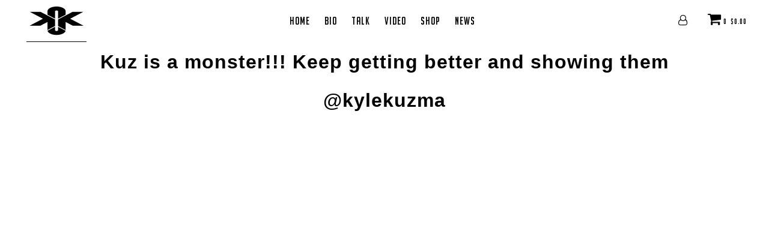

--- FILE ---
content_type: text/html; charset=utf-8
request_url: https://kylekuzma.com/blogs/the-wall/kuz-is-a-monster-keep-getting-better-and-showing-them-kylekuzma
body_size: 15762
content:
<!DOCTYPE html>
<!--[if lt IE 7 ]><html class="ie ie6" lang="en"> <![endif]-->
<!--[if IE 7 ]><html class="ie ie7" lang="en"> <![endif]-->
<!--[if IE 8 ]><html class="ie ie8" lang="en"> <![endif]-->
<!--[if (gte IE 9)|!(IE)]><!--><html lang="en"> <!--<![endif]-->
<head>

  <meta charset="utf-8" />

    
    

  
  

  
    

  
     

  
     

  
    

  
       

  
    

  
  

  
  

  
      

  
   

  
     

  
      

  
   

  
   

  
   
  

<meta property="og:type" content="article">
<meta property="og:title" content="Kuz is a monster!!! Keep getting better and showing them @kylekuzma">
<meta property="og:url" content="https://kylekuzma.com/blogs/the-wall/kuz-is-a-monster-keep-getting-better-and-showing-them-kylekuzma">
<meta property="og:description" content="">


<meta property="og:site_name" content="Kyle Kuzma, LLC">



<meta name="twitter:card" content="summary">


<meta name="twitter:site" content="@KyleKuzma">


<meta name="twitter:title" content="Kuz is a monster!!! Keep getting better and showing them @kylekuzma">
<meta name="twitter:description" content="">



  <!-- SEO
================================================== -->

  <title>
    Kuz is a monster!!! Keep getting better and showing them @kylekuzma &ndash; Kyle Kuzma, LLC
  </title>
  
  <link rel="canonical" href="https://kylekuzma.com/blogs/the-wall/kuz-is-a-monster-keep-getting-better-and-showing-them-kylekuzma" />

  <!-- CSS
================================================== -->

  <link href="//kylekuzma.com/cdn/shop/t/45/assets/swiper.min.css?v=15243212707519204981617228631" rel="stylesheet" type="text/css" media="all" />
  <link href="//kylekuzma.com/cdn/shop/t/45/assets/plyr.css?v=175910971180136782601617228607" rel="stylesheet" type="text/css" media="all" />
  <link href="//kylekuzma.com/cdn/shop/t/45/assets/modal-video.min.css?v=181548571557970817371617228600" rel="stylesheet" type="text/css" media="all" />
  <link href="//kylekuzma.com/cdn/shop/t/45/assets/panda-swatches.css?v=15702801963507580761617228605" rel="stylesheet" type="text/css" media="all" />
  <link href="//kylekuzma.com/cdn/shop/t/45/assets/bootstrap-grid.css?v=10674062297471916231617228518" rel="stylesheet" type="text/css" media="all" />
  <link href="//kylekuzma.com/cdn/shop/t/45/assets/stylesheet.css?v=165270225217094127801674765002" rel="stylesheet" type="text/css" media="all" />
  <link href="//kylekuzma.com/cdn/shop/t/45/assets/custom.scss.css?v=100209968632645000131620937907" rel="stylesheet" type="text/css" media="all" />
  <link href="//kylekuzma.com/cdn/shop/t/45/assets/queries.css?v=135258859171925151341617228660" rel="stylesheet" type="text/css" media="all" />
  
  <link rel="stylesheet" href="//cdnjs.cloudflare.com/ajax/libs/animate.css/3.2.0/animate.min.css">
  <link rel="stylesheet" href="https://use.typekit.net/rdq5rfe.css">

  <!-- JS
================================================== -->

  <script type="text/javascript" src="//ajax.googleapis.com/ajax/libs/jquery/2.2.4/jquery.min.js"></script>
  <script src="//kylekuzma.com/cdn/shop/t/45/assets/theme.js?v=150838395533155800341617309201" type="text/javascript"></script>
  <script src="//kylekuzma.com/cdn/shopifycloud/storefront/assets/themes_support/option_selection-b017cd28.js" type="text/javascript"></script>  
  
  <script src="//kylekuzma.com/cdn/shop/t/45/assets/lazysizes.min.js?v=103527812519802870601617228592" type="text/javascript"></script>

  <meta name="viewport" content="width=device-width, initial-scale=1, maximum-scale=1, user-scalable=0">
  
  
  

  <script>window.performance && window.performance.mark && window.performance.mark('shopify.content_for_header.start');</script><meta id="shopify-digital-wallet" name="shopify-digital-wallet" content="/26102416/digital_wallets/dialog">
<meta name="shopify-checkout-api-token" content="96a9f273cc1a2d9e7f08fb6a5e965824">
<link rel="alternate" type="application/atom+xml" title="Feed" href="/blogs/the-wall.atom" />
<script async="async" src="/checkouts/internal/preloads.js?locale=en-US"></script>
<link rel="preconnect" href="https://shop.app" crossorigin="anonymous">
<script async="async" src="https://shop.app/checkouts/internal/preloads.js?locale=en-US&shop_id=26102416" crossorigin="anonymous"></script>
<script id="apple-pay-shop-capabilities" type="application/json">{"shopId":26102416,"countryCode":"US","currencyCode":"USD","merchantCapabilities":["supports3DS"],"merchantId":"gid:\/\/shopify\/Shop\/26102416","merchantName":"Kyle Kuzma, LLC","requiredBillingContactFields":["postalAddress","email"],"requiredShippingContactFields":["postalAddress","email"],"shippingType":"shipping","supportedNetworks":["visa","masterCard","amex","discover","elo","jcb"],"total":{"type":"pending","label":"Kyle Kuzma, LLC","amount":"1.00"},"shopifyPaymentsEnabled":true,"supportsSubscriptions":true}</script>
<script id="shopify-features" type="application/json">{"accessToken":"96a9f273cc1a2d9e7f08fb6a5e965824","betas":["rich-media-storefront-analytics"],"domain":"kylekuzma.com","predictiveSearch":true,"shopId":26102416,"locale":"en"}</script>
<script>var Shopify = Shopify || {};
Shopify.shop = "kylekuzma.myshopify.com";
Shopify.locale = "en";
Shopify.currency = {"active":"USD","rate":"1.0"};
Shopify.country = "US";
Shopify.theme = {"name":"Kuzma theme v1.0 - LMCM","id":121370443966,"schema_name":"KYLE KUZMA","schema_version":"1.0","theme_store_id":null,"role":"main"};
Shopify.theme.handle = "null";
Shopify.theme.style = {"id":null,"handle":null};
Shopify.cdnHost = "kylekuzma.com/cdn";
Shopify.routes = Shopify.routes || {};
Shopify.routes.root = "/";</script>
<script type="module">!function(o){(o.Shopify=o.Shopify||{}).modules=!0}(window);</script>
<script>!function(o){function n(){var o=[];function n(){o.push(Array.prototype.slice.apply(arguments))}return n.q=o,n}var t=o.Shopify=o.Shopify||{};t.loadFeatures=n(),t.autoloadFeatures=n()}(window);</script>
<script>
  window.ShopifyPay = window.ShopifyPay || {};
  window.ShopifyPay.apiHost = "shop.app\/pay";
  window.ShopifyPay.redirectState = null;
</script>
<script id="shop-js-analytics" type="application/json">{"pageType":"article"}</script>
<script defer="defer" async type="module" src="//kylekuzma.com/cdn/shopifycloud/shop-js/modules/v2/client.init-shop-cart-sync_BdyHc3Nr.en.esm.js"></script>
<script defer="defer" async type="module" src="//kylekuzma.com/cdn/shopifycloud/shop-js/modules/v2/chunk.common_Daul8nwZ.esm.js"></script>
<script type="module">
  await import("//kylekuzma.com/cdn/shopifycloud/shop-js/modules/v2/client.init-shop-cart-sync_BdyHc3Nr.en.esm.js");
await import("//kylekuzma.com/cdn/shopifycloud/shop-js/modules/v2/chunk.common_Daul8nwZ.esm.js");

  window.Shopify.SignInWithShop?.initShopCartSync?.({"fedCMEnabled":true,"windoidEnabled":true});

</script>
<script>
  window.Shopify = window.Shopify || {};
  if (!window.Shopify.featureAssets) window.Shopify.featureAssets = {};
  window.Shopify.featureAssets['shop-js'] = {"shop-cart-sync":["modules/v2/client.shop-cart-sync_QYOiDySF.en.esm.js","modules/v2/chunk.common_Daul8nwZ.esm.js"],"init-fed-cm":["modules/v2/client.init-fed-cm_DchLp9rc.en.esm.js","modules/v2/chunk.common_Daul8nwZ.esm.js"],"shop-button":["modules/v2/client.shop-button_OV7bAJc5.en.esm.js","modules/v2/chunk.common_Daul8nwZ.esm.js"],"init-windoid":["modules/v2/client.init-windoid_DwxFKQ8e.en.esm.js","modules/v2/chunk.common_Daul8nwZ.esm.js"],"shop-cash-offers":["modules/v2/client.shop-cash-offers_DWtL6Bq3.en.esm.js","modules/v2/chunk.common_Daul8nwZ.esm.js","modules/v2/chunk.modal_CQq8HTM6.esm.js"],"shop-toast-manager":["modules/v2/client.shop-toast-manager_CX9r1SjA.en.esm.js","modules/v2/chunk.common_Daul8nwZ.esm.js"],"init-shop-email-lookup-coordinator":["modules/v2/client.init-shop-email-lookup-coordinator_UhKnw74l.en.esm.js","modules/v2/chunk.common_Daul8nwZ.esm.js"],"pay-button":["modules/v2/client.pay-button_DzxNnLDY.en.esm.js","modules/v2/chunk.common_Daul8nwZ.esm.js"],"avatar":["modules/v2/client.avatar_BTnouDA3.en.esm.js"],"init-shop-cart-sync":["modules/v2/client.init-shop-cart-sync_BdyHc3Nr.en.esm.js","modules/v2/chunk.common_Daul8nwZ.esm.js"],"shop-login-button":["modules/v2/client.shop-login-button_D8B466_1.en.esm.js","modules/v2/chunk.common_Daul8nwZ.esm.js","modules/v2/chunk.modal_CQq8HTM6.esm.js"],"init-customer-accounts-sign-up":["modules/v2/client.init-customer-accounts-sign-up_C8fpPm4i.en.esm.js","modules/v2/client.shop-login-button_D8B466_1.en.esm.js","modules/v2/chunk.common_Daul8nwZ.esm.js","modules/v2/chunk.modal_CQq8HTM6.esm.js"],"init-shop-for-new-customer-accounts":["modules/v2/client.init-shop-for-new-customer-accounts_CVTO0Ztu.en.esm.js","modules/v2/client.shop-login-button_D8B466_1.en.esm.js","modules/v2/chunk.common_Daul8nwZ.esm.js","modules/v2/chunk.modal_CQq8HTM6.esm.js"],"init-customer-accounts":["modules/v2/client.init-customer-accounts_dRgKMfrE.en.esm.js","modules/v2/client.shop-login-button_D8B466_1.en.esm.js","modules/v2/chunk.common_Daul8nwZ.esm.js","modules/v2/chunk.modal_CQq8HTM6.esm.js"],"shop-follow-button":["modules/v2/client.shop-follow-button_CkZpjEct.en.esm.js","modules/v2/chunk.common_Daul8nwZ.esm.js","modules/v2/chunk.modal_CQq8HTM6.esm.js"],"lead-capture":["modules/v2/client.lead-capture_BntHBhfp.en.esm.js","modules/v2/chunk.common_Daul8nwZ.esm.js","modules/v2/chunk.modal_CQq8HTM6.esm.js"],"checkout-modal":["modules/v2/client.checkout-modal_CfxcYbTm.en.esm.js","modules/v2/chunk.common_Daul8nwZ.esm.js","modules/v2/chunk.modal_CQq8HTM6.esm.js"],"shop-login":["modules/v2/client.shop-login_Da4GZ2H6.en.esm.js","modules/v2/chunk.common_Daul8nwZ.esm.js","modules/v2/chunk.modal_CQq8HTM6.esm.js"],"payment-terms":["modules/v2/client.payment-terms_MV4M3zvL.en.esm.js","modules/v2/chunk.common_Daul8nwZ.esm.js","modules/v2/chunk.modal_CQq8HTM6.esm.js"]};
</script>
<script>(function() {
  var isLoaded = false;
  function asyncLoad() {
    if (isLoaded) return;
    isLoaded = true;
    var urls = ["https:\/\/assets1.adroll.com\/shopify\/latest\/j\/shopify_rolling_bootstrap_v2.js?adroll_adv_id=QUENPC5FPFHI5EC5HJJR4G\u0026adroll_pix_id=YO3PSEHKIRAARIOL6TBJ7G\u0026shop=kylekuzma.myshopify.com","https:\/\/chimpstatic.com\/mcjs-connected\/js\/users\/1046465a4580f23504c53b8cc\/6a7451bd073abd7df7538b4d2.js?shop=kylekuzma.myshopify.com"];
    for (var i = 0; i < urls.length; i++) {
      var s = document.createElement('script');
      s.type = 'text/javascript';
      s.async = true;
      s.src = urls[i];
      var x = document.getElementsByTagName('script')[0];
      x.parentNode.insertBefore(s, x);
    }
  };
  if(window.attachEvent) {
    window.attachEvent('onload', asyncLoad);
  } else {
    window.addEventListener('load', asyncLoad, false);
  }
})();</script>
<script id="__st">var __st={"a":26102416,"offset":-28800,"reqid":"f995cc80-11a9-438b-b7c8-c135b2788a6e-1768979547","pageurl":"kylekuzma.com\/blogs\/the-wall\/kuz-is-a-monster-keep-getting-better-and-showing-them-kylekuzma","s":"articles-28652339282","u":"9e4d6d2be8a7","p":"article","rtyp":"article","rid":28652339282};</script>
<script>window.ShopifyPaypalV4VisibilityTracking = true;</script>
<script id="captcha-bootstrap">!function(){'use strict';const t='contact',e='account',n='new_comment',o=[[t,t],['blogs',n],['comments',n],[t,'customer']],c=[[e,'customer_login'],[e,'guest_login'],[e,'recover_customer_password'],[e,'create_customer']],r=t=>t.map((([t,e])=>`form[action*='/${t}']:not([data-nocaptcha='true']) input[name='form_type'][value='${e}']`)).join(','),a=t=>()=>t?[...document.querySelectorAll(t)].map((t=>t.form)):[];function s(){const t=[...o],e=r(t);return a(e)}const i='password',u='form_key',d=['recaptcha-v3-token','g-recaptcha-response','h-captcha-response',i],f=()=>{try{return window.sessionStorage}catch{return}},m='__shopify_v',_=t=>t.elements[u];function p(t,e,n=!1){try{const o=window.sessionStorage,c=JSON.parse(o.getItem(e)),{data:r}=function(t){const{data:e,action:n}=t;return t[m]||n?{data:e,action:n}:{data:t,action:n}}(c);for(const[e,n]of Object.entries(r))t.elements[e]&&(t.elements[e].value=n);n&&o.removeItem(e)}catch(o){console.error('form repopulation failed',{error:o})}}const l='form_type',E='cptcha';function T(t){t.dataset[E]=!0}const w=window,h=w.document,L='Shopify',v='ce_forms',y='captcha';let A=!1;((t,e)=>{const n=(g='f06e6c50-85a8-45c8-87d0-21a2b65856fe',I='https://cdn.shopify.com/shopifycloud/storefront-forms-hcaptcha/ce_storefront_forms_captcha_hcaptcha.v1.5.2.iife.js',D={infoText:'Protected by hCaptcha',privacyText:'Privacy',termsText:'Terms'},(t,e,n)=>{const o=w[L][v],c=o.bindForm;if(c)return c(t,g,e,D).then(n);var r;o.q.push([[t,g,e,D],n]),r=I,A||(h.body.append(Object.assign(h.createElement('script'),{id:'captcha-provider',async:!0,src:r})),A=!0)});var g,I,D;w[L]=w[L]||{},w[L][v]=w[L][v]||{},w[L][v].q=[],w[L][y]=w[L][y]||{},w[L][y].protect=function(t,e){n(t,void 0,e),T(t)},Object.freeze(w[L][y]),function(t,e,n,w,h,L){const[v,y,A,g]=function(t,e,n){const i=e?o:[],u=t?c:[],d=[...i,...u],f=r(d),m=r(i),_=r(d.filter((([t,e])=>n.includes(e))));return[a(f),a(m),a(_),s()]}(w,h,L),I=t=>{const e=t.target;return e instanceof HTMLFormElement?e:e&&e.form},D=t=>v().includes(t);t.addEventListener('submit',(t=>{const e=I(t);if(!e)return;const n=D(e)&&!e.dataset.hcaptchaBound&&!e.dataset.recaptchaBound,o=_(e),c=g().includes(e)&&(!o||!o.value);(n||c)&&t.preventDefault(),c&&!n&&(function(t){try{if(!f())return;!function(t){const e=f();if(!e)return;const n=_(t);if(!n)return;const o=n.value;o&&e.removeItem(o)}(t);const e=Array.from(Array(32),(()=>Math.random().toString(36)[2])).join('');!function(t,e){_(t)||t.append(Object.assign(document.createElement('input'),{type:'hidden',name:u})),t.elements[u].value=e}(t,e),function(t,e){const n=f();if(!n)return;const o=[...t.querySelectorAll(`input[type='${i}']`)].map((({name:t})=>t)),c=[...d,...o],r={};for(const[a,s]of new FormData(t).entries())c.includes(a)||(r[a]=s);n.setItem(e,JSON.stringify({[m]:1,action:t.action,data:r}))}(t,e)}catch(e){console.error('failed to persist form',e)}}(e),e.submit())}));const S=(t,e)=>{t&&!t.dataset[E]&&(n(t,e.some((e=>e===t))),T(t))};for(const o of['focusin','change'])t.addEventListener(o,(t=>{const e=I(t);D(e)&&S(e,y())}));const B=e.get('form_key'),M=e.get(l),P=B&&M;t.addEventListener('DOMContentLoaded',(()=>{const t=y();if(P)for(const e of t)e.elements[l].value===M&&p(e,B);[...new Set([...A(),...v().filter((t=>'true'===t.dataset.shopifyCaptcha))])].forEach((e=>S(e,t)))}))}(h,new URLSearchParams(w.location.search),n,t,e,['guest_login'])})(!0,!0)}();</script>
<script integrity="sha256-4kQ18oKyAcykRKYeNunJcIwy7WH5gtpwJnB7kiuLZ1E=" data-source-attribution="shopify.loadfeatures" defer="defer" src="//kylekuzma.com/cdn/shopifycloud/storefront/assets/storefront/load_feature-a0a9edcb.js" crossorigin="anonymous"></script>
<script crossorigin="anonymous" defer="defer" src="//kylekuzma.com/cdn/shopifycloud/storefront/assets/shopify_pay/storefront-65b4c6d7.js?v=20250812"></script>
<script data-source-attribution="shopify.dynamic_checkout.dynamic.init">var Shopify=Shopify||{};Shopify.PaymentButton=Shopify.PaymentButton||{isStorefrontPortableWallets:!0,init:function(){window.Shopify.PaymentButton.init=function(){};var t=document.createElement("script");t.src="https://kylekuzma.com/cdn/shopifycloud/portable-wallets/latest/portable-wallets.en.js",t.type="module",document.head.appendChild(t)}};
</script>
<script data-source-attribution="shopify.dynamic_checkout.buyer_consent">
  function portableWalletsHideBuyerConsent(e){var t=document.getElementById("shopify-buyer-consent"),n=document.getElementById("shopify-subscription-policy-button");t&&n&&(t.classList.add("hidden"),t.setAttribute("aria-hidden","true"),n.removeEventListener("click",e))}function portableWalletsShowBuyerConsent(e){var t=document.getElementById("shopify-buyer-consent"),n=document.getElementById("shopify-subscription-policy-button");t&&n&&(t.classList.remove("hidden"),t.removeAttribute("aria-hidden"),n.addEventListener("click",e))}window.Shopify?.PaymentButton&&(window.Shopify.PaymentButton.hideBuyerConsent=portableWalletsHideBuyerConsent,window.Shopify.PaymentButton.showBuyerConsent=portableWalletsShowBuyerConsent);
</script>
<script data-source-attribution="shopify.dynamic_checkout.cart.bootstrap">document.addEventListener("DOMContentLoaded",(function(){function t(){return document.querySelector("shopify-accelerated-checkout-cart, shopify-accelerated-checkout")}if(t())Shopify.PaymentButton.init();else{new MutationObserver((function(e,n){t()&&(Shopify.PaymentButton.init(),n.disconnect())})).observe(document.body,{childList:!0,subtree:!0})}}));
</script>
<link id="shopify-accelerated-checkout-styles" rel="stylesheet" media="screen" href="https://kylekuzma.com/cdn/shopifycloud/portable-wallets/latest/accelerated-checkout-backwards-compat.css" crossorigin="anonymous">
<style id="shopify-accelerated-checkout-cart">
        #shopify-buyer-consent {
  margin-top: 1em;
  display: inline-block;
  width: 100%;
}

#shopify-buyer-consent.hidden {
  display: none;
}

#shopify-subscription-policy-button {
  background: none;
  border: none;
  padding: 0;
  text-decoration: underline;
  font-size: inherit;
  cursor: pointer;
}

#shopify-subscription-policy-button::before {
  box-shadow: none;
}

      </style>

<script>window.performance && window.performance.mark && window.performance.mark('shopify.content_for_header.end');</script>
  <link rel="next" href="/next"/>
  <link rel="prev" href="/prev"/>
  <script type="text/javascript" src="https://variant-image-automator.starapps.studio/product_variants.js?shop=kylekuzma.myshopify.com"></script>
  <script type='text/javascript'>var jiltStorefrontParams = {}; </script>

  <!-- Snippet for Simple Preorder app -->
  <style id="simple_preorder_style"></style>
<script>
    // Bootstrap for Simple Preorder app
    var SimplePreorderBootstrap = {
        "page": "article",
        "product": {
            "id": null,
            "title": null,
            "variants": [
                
            ]
        },
        "cart": {
            "items": [
                
            ]
        }
    };
</script>
<script src="//kylekuzma.com/cdn/shop/t/45/assets/simple-preorder-data.js?v=172297001108754917871620666531"  defer="defer"></script>
<script src="https://preorder.kad.systems/scripts/kylekuzma.myshopify.com.js"  defer="defer"></script>
<script src="//kylekuzma.com/cdn/shop/t/45/assets/simple-preorder.js?v=159111328192186536381648212076"  defer="defer"></script>
<link href="https://monorail-edge.shopifysvc.com" rel="dns-prefetch">
<script>(function(){if ("sendBeacon" in navigator && "performance" in window) {try {var session_token_from_headers = performance.getEntriesByType('navigation')[0].serverTiming.find(x => x.name == '_s').description;} catch {var session_token_from_headers = undefined;}var session_cookie_matches = document.cookie.match(/_shopify_s=([^;]*)/);var session_token_from_cookie = session_cookie_matches && session_cookie_matches.length === 2 ? session_cookie_matches[1] : "";var session_token = session_token_from_headers || session_token_from_cookie || "";function handle_abandonment_event(e) {var entries = performance.getEntries().filter(function(entry) {return /monorail-edge.shopifysvc.com/.test(entry.name);});if (!window.abandonment_tracked && entries.length === 0) {window.abandonment_tracked = true;var currentMs = Date.now();var navigation_start = performance.timing.navigationStart;var payload = {shop_id: 26102416,url: window.location.href,navigation_start,duration: currentMs - navigation_start,session_token,page_type: "article"};window.navigator.sendBeacon("https://monorail-edge.shopifysvc.com/v1/produce", JSON.stringify({schema_id: "online_store_buyer_site_abandonment/1.1",payload: payload,metadata: {event_created_at_ms: currentMs,event_sent_at_ms: currentMs}}));}}window.addEventListener('pagehide', handle_abandonment_event);}}());</script>
<script id="web-pixels-manager-setup">(function e(e,d,r,n,o){if(void 0===o&&(o={}),!Boolean(null===(a=null===(i=window.Shopify)||void 0===i?void 0:i.analytics)||void 0===a?void 0:a.replayQueue)){var i,a;window.Shopify=window.Shopify||{};var t=window.Shopify;t.analytics=t.analytics||{};var s=t.analytics;s.replayQueue=[],s.publish=function(e,d,r){return s.replayQueue.push([e,d,r]),!0};try{self.performance.mark("wpm:start")}catch(e){}var l=function(){var e={modern:/Edge?\/(1{2}[4-9]|1[2-9]\d|[2-9]\d{2}|\d{4,})\.\d+(\.\d+|)|Firefox\/(1{2}[4-9]|1[2-9]\d|[2-9]\d{2}|\d{4,})\.\d+(\.\d+|)|Chrom(ium|e)\/(9{2}|\d{3,})\.\d+(\.\d+|)|(Maci|X1{2}).+ Version\/(15\.\d+|(1[6-9]|[2-9]\d|\d{3,})\.\d+)([,.]\d+|)( \(\w+\)|)( Mobile\/\w+|) Safari\/|Chrome.+OPR\/(9{2}|\d{3,})\.\d+\.\d+|(CPU[ +]OS|iPhone[ +]OS|CPU[ +]iPhone|CPU IPhone OS|CPU iPad OS)[ +]+(15[._]\d+|(1[6-9]|[2-9]\d|\d{3,})[._]\d+)([._]\d+|)|Android:?[ /-](13[3-9]|1[4-9]\d|[2-9]\d{2}|\d{4,})(\.\d+|)(\.\d+|)|Android.+Firefox\/(13[5-9]|1[4-9]\d|[2-9]\d{2}|\d{4,})\.\d+(\.\d+|)|Android.+Chrom(ium|e)\/(13[3-9]|1[4-9]\d|[2-9]\d{2}|\d{4,})\.\d+(\.\d+|)|SamsungBrowser\/([2-9]\d|\d{3,})\.\d+/,legacy:/Edge?\/(1[6-9]|[2-9]\d|\d{3,})\.\d+(\.\d+|)|Firefox\/(5[4-9]|[6-9]\d|\d{3,})\.\d+(\.\d+|)|Chrom(ium|e)\/(5[1-9]|[6-9]\d|\d{3,})\.\d+(\.\d+|)([\d.]+$|.*Safari\/(?![\d.]+ Edge\/[\d.]+$))|(Maci|X1{2}).+ Version\/(10\.\d+|(1[1-9]|[2-9]\d|\d{3,})\.\d+)([,.]\d+|)( \(\w+\)|)( Mobile\/\w+|) Safari\/|Chrome.+OPR\/(3[89]|[4-9]\d|\d{3,})\.\d+\.\d+|(CPU[ +]OS|iPhone[ +]OS|CPU[ +]iPhone|CPU IPhone OS|CPU iPad OS)[ +]+(10[._]\d+|(1[1-9]|[2-9]\d|\d{3,})[._]\d+)([._]\d+|)|Android:?[ /-](13[3-9]|1[4-9]\d|[2-9]\d{2}|\d{4,})(\.\d+|)(\.\d+|)|Mobile Safari.+OPR\/([89]\d|\d{3,})\.\d+\.\d+|Android.+Firefox\/(13[5-9]|1[4-9]\d|[2-9]\d{2}|\d{4,})\.\d+(\.\d+|)|Android.+Chrom(ium|e)\/(13[3-9]|1[4-9]\d|[2-9]\d{2}|\d{4,})\.\d+(\.\d+|)|Android.+(UC? ?Browser|UCWEB|U3)[ /]?(15\.([5-9]|\d{2,})|(1[6-9]|[2-9]\d|\d{3,})\.\d+)\.\d+|SamsungBrowser\/(5\.\d+|([6-9]|\d{2,})\.\d+)|Android.+MQ{2}Browser\/(14(\.(9|\d{2,})|)|(1[5-9]|[2-9]\d|\d{3,})(\.\d+|))(\.\d+|)|K[Aa][Ii]OS\/(3\.\d+|([4-9]|\d{2,})\.\d+)(\.\d+|)/},d=e.modern,r=e.legacy,n=navigator.userAgent;return n.match(d)?"modern":n.match(r)?"legacy":"unknown"}(),u="modern"===l?"modern":"legacy",c=(null!=n?n:{modern:"",legacy:""})[u],f=function(e){return[e.baseUrl,"/wpm","/b",e.hashVersion,"modern"===e.buildTarget?"m":"l",".js"].join("")}({baseUrl:d,hashVersion:r,buildTarget:u}),m=function(e){var d=e.version,r=e.bundleTarget,n=e.surface,o=e.pageUrl,i=e.monorailEndpoint;return{emit:function(e){var a=e.status,t=e.errorMsg,s=(new Date).getTime(),l=JSON.stringify({metadata:{event_sent_at_ms:s},events:[{schema_id:"web_pixels_manager_load/3.1",payload:{version:d,bundle_target:r,page_url:o,status:a,surface:n,error_msg:t},metadata:{event_created_at_ms:s}}]});if(!i)return console&&console.warn&&console.warn("[Web Pixels Manager] No Monorail endpoint provided, skipping logging."),!1;try{return self.navigator.sendBeacon.bind(self.navigator)(i,l)}catch(e){}var u=new XMLHttpRequest;try{return u.open("POST",i,!0),u.setRequestHeader("Content-Type","text/plain"),u.send(l),!0}catch(e){return console&&console.warn&&console.warn("[Web Pixels Manager] Got an unhandled error while logging to Monorail."),!1}}}}({version:r,bundleTarget:l,surface:e.surface,pageUrl:self.location.href,monorailEndpoint:e.monorailEndpoint});try{o.browserTarget=l,function(e){var d=e.src,r=e.async,n=void 0===r||r,o=e.onload,i=e.onerror,a=e.sri,t=e.scriptDataAttributes,s=void 0===t?{}:t,l=document.createElement("script"),u=document.querySelector("head"),c=document.querySelector("body");if(l.async=n,l.src=d,a&&(l.integrity=a,l.crossOrigin="anonymous"),s)for(var f in s)if(Object.prototype.hasOwnProperty.call(s,f))try{l.dataset[f]=s[f]}catch(e){}if(o&&l.addEventListener("load",o),i&&l.addEventListener("error",i),u)u.appendChild(l);else{if(!c)throw new Error("Did not find a head or body element to append the script");c.appendChild(l)}}({src:f,async:!0,onload:function(){if(!function(){var e,d;return Boolean(null===(d=null===(e=window.Shopify)||void 0===e?void 0:e.analytics)||void 0===d?void 0:d.initialized)}()){var d=window.webPixelsManager.init(e)||void 0;if(d){var r=window.Shopify.analytics;r.replayQueue.forEach((function(e){var r=e[0],n=e[1],o=e[2];d.publishCustomEvent(r,n,o)})),r.replayQueue=[],r.publish=d.publishCustomEvent,r.visitor=d.visitor,r.initialized=!0}}},onerror:function(){return m.emit({status:"failed",errorMsg:"".concat(f," has failed to load")})},sri:function(e){var d=/^sha384-[A-Za-z0-9+/=]+$/;return"string"==typeof e&&d.test(e)}(c)?c:"",scriptDataAttributes:o}),m.emit({status:"loading"})}catch(e){m.emit({status:"failed",errorMsg:(null==e?void 0:e.message)||"Unknown error"})}}})({shopId: 26102416,storefrontBaseUrl: "https://kylekuzma.com",extensionsBaseUrl: "https://extensions.shopifycdn.com/cdn/shopifycloud/web-pixels-manager",monorailEndpoint: "https://monorail-edge.shopifysvc.com/unstable/produce_batch",surface: "storefront-renderer",enabledBetaFlags: ["2dca8a86"],webPixelsConfigList: [{"id":"56262846","eventPayloadVersion":"v1","runtimeContext":"LAX","scriptVersion":"1","type":"CUSTOM","privacyPurposes":["MARKETING"],"name":"Meta pixel (migrated)"},{"id":"72679614","eventPayloadVersion":"v1","runtimeContext":"LAX","scriptVersion":"1","type":"CUSTOM","privacyPurposes":["ANALYTICS"],"name":"Google Analytics tag (migrated)"},{"id":"shopify-app-pixel","configuration":"{}","eventPayloadVersion":"v1","runtimeContext":"STRICT","scriptVersion":"0450","apiClientId":"shopify-pixel","type":"APP","privacyPurposes":["ANALYTICS","MARKETING"]},{"id":"shopify-custom-pixel","eventPayloadVersion":"v1","runtimeContext":"LAX","scriptVersion":"0450","apiClientId":"shopify-pixel","type":"CUSTOM","privacyPurposes":["ANALYTICS","MARKETING"]}],isMerchantRequest: false,initData: {"shop":{"name":"Kyle Kuzma, LLC","paymentSettings":{"currencyCode":"USD"},"myshopifyDomain":"kylekuzma.myshopify.com","countryCode":"US","storefrontUrl":"https:\/\/kylekuzma.com"},"customer":null,"cart":null,"checkout":null,"productVariants":[],"purchasingCompany":null},},"https://kylekuzma.com/cdn","fcfee988w5aeb613cpc8e4bc33m6693e112",{"modern":"","legacy":""},{"shopId":"26102416","storefrontBaseUrl":"https:\/\/kylekuzma.com","extensionBaseUrl":"https:\/\/extensions.shopifycdn.com\/cdn\/shopifycloud\/web-pixels-manager","surface":"storefront-renderer","enabledBetaFlags":"[\"2dca8a86\"]","isMerchantRequest":"false","hashVersion":"fcfee988w5aeb613cpc8e4bc33m6693e112","publish":"custom","events":"[[\"page_viewed\",{}]]"});</script><script>
  window.ShopifyAnalytics = window.ShopifyAnalytics || {};
  window.ShopifyAnalytics.meta = window.ShopifyAnalytics.meta || {};
  window.ShopifyAnalytics.meta.currency = 'USD';
  var meta = {"page":{"pageType":"article","resourceType":"article","resourceId":28652339282,"requestId":"f995cc80-11a9-438b-b7c8-c135b2788a6e-1768979547"}};
  for (var attr in meta) {
    window.ShopifyAnalytics.meta[attr] = meta[attr];
  }
</script>
<script class="analytics">
  (function () {
    var customDocumentWrite = function(content) {
      var jquery = null;

      if (window.jQuery) {
        jquery = window.jQuery;
      } else if (window.Checkout && window.Checkout.$) {
        jquery = window.Checkout.$;
      }

      if (jquery) {
        jquery('body').append(content);
      }
    };

    var hasLoggedConversion = function(token) {
      if (token) {
        return document.cookie.indexOf('loggedConversion=' + token) !== -1;
      }
      return false;
    }

    var setCookieIfConversion = function(token) {
      if (token) {
        var twoMonthsFromNow = new Date(Date.now());
        twoMonthsFromNow.setMonth(twoMonthsFromNow.getMonth() + 2);

        document.cookie = 'loggedConversion=' + token + '; expires=' + twoMonthsFromNow;
      }
    }

    var trekkie = window.ShopifyAnalytics.lib = window.trekkie = window.trekkie || [];
    if (trekkie.integrations) {
      return;
    }
    trekkie.methods = [
      'identify',
      'page',
      'ready',
      'track',
      'trackForm',
      'trackLink'
    ];
    trekkie.factory = function(method) {
      return function() {
        var args = Array.prototype.slice.call(arguments);
        args.unshift(method);
        trekkie.push(args);
        return trekkie;
      };
    };
    for (var i = 0; i < trekkie.methods.length; i++) {
      var key = trekkie.methods[i];
      trekkie[key] = trekkie.factory(key);
    }
    trekkie.load = function(config) {
      trekkie.config = config || {};
      trekkie.config.initialDocumentCookie = document.cookie;
      var first = document.getElementsByTagName('script')[0];
      var script = document.createElement('script');
      script.type = 'text/javascript';
      script.onerror = function(e) {
        var scriptFallback = document.createElement('script');
        scriptFallback.type = 'text/javascript';
        scriptFallback.onerror = function(error) {
                var Monorail = {
      produce: function produce(monorailDomain, schemaId, payload) {
        var currentMs = new Date().getTime();
        var event = {
          schema_id: schemaId,
          payload: payload,
          metadata: {
            event_created_at_ms: currentMs,
            event_sent_at_ms: currentMs
          }
        };
        return Monorail.sendRequest("https://" + monorailDomain + "/v1/produce", JSON.stringify(event));
      },
      sendRequest: function sendRequest(endpointUrl, payload) {
        // Try the sendBeacon API
        if (window && window.navigator && typeof window.navigator.sendBeacon === 'function' && typeof window.Blob === 'function' && !Monorail.isIos12()) {
          var blobData = new window.Blob([payload], {
            type: 'text/plain'
          });

          if (window.navigator.sendBeacon(endpointUrl, blobData)) {
            return true;
          } // sendBeacon was not successful

        } // XHR beacon

        var xhr = new XMLHttpRequest();

        try {
          xhr.open('POST', endpointUrl);
          xhr.setRequestHeader('Content-Type', 'text/plain');
          xhr.send(payload);
        } catch (e) {
          console.log(e);
        }

        return false;
      },
      isIos12: function isIos12() {
        return window.navigator.userAgent.lastIndexOf('iPhone; CPU iPhone OS 12_') !== -1 || window.navigator.userAgent.lastIndexOf('iPad; CPU OS 12_') !== -1;
      }
    };
    Monorail.produce('monorail-edge.shopifysvc.com',
      'trekkie_storefront_load_errors/1.1',
      {shop_id: 26102416,
      theme_id: 121370443966,
      app_name: "storefront",
      context_url: window.location.href,
      source_url: "//kylekuzma.com/cdn/s/trekkie.storefront.cd680fe47e6c39ca5d5df5f0a32d569bc48c0f27.min.js"});

        };
        scriptFallback.async = true;
        scriptFallback.src = '//kylekuzma.com/cdn/s/trekkie.storefront.cd680fe47e6c39ca5d5df5f0a32d569bc48c0f27.min.js';
        first.parentNode.insertBefore(scriptFallback, first);
      };
      script.async = true;
      script.src = '//kylekuzma.com/cdn/s/trekkie.storefront.cd680fe47e6c39ca5d5df5f0a32d569bc48c0f27.min.js';
      first.parentNode.insertBefore(script, first);
    };
    trekkie.load(
      {"Trekkie":{"appName":"storefront","development":false,"defaultAttributes":{"shopId":26102416,"isMerchantRequest":null,"themeId":121370443966,"themeCityHash":"15799449679074071973","contentLanguage":"en","currency":"USD","eventMetadataId":"cc29e176-60af-4346-9d48-be0bc181c124"},"isServerSideCookieWritingEnabled":true,"monorailRegion":"shop_domain","enabledBetaFlags":["65f19447"]},"Session Attribution":{},"S2S":{"facebookCapiEnabled":false,"source":"trekkie-storefront-renderer","apiClientId":580111}}
    );

    var loaded = false;
    trekkie.ready(function() {
      if (loaded) return;
      loaded = true;

      window.ShopifyAnalytics.lib = window.trekkie;

      var originalDocumentWrite = document.write;
      document.write = customDocumentWrite;
      try { window.ShopifyAnalytics.merchantGoogleAnalytics.call(this); } catch(error) {};
      document.write = originalDocumentWrite;

      window.ShopifyAnalytics.lib.page(null,{"pageType":"article","resourceType":"article","resourceId":28652339282,"requestId":"f995cc80-11a9-438b-b7c8-c135b2788a6e-1768979547","shopifyEmitted":true});

      var match = window.location.pathname.match(/checkouts\/(.+)\/(thank_you|post_purchase)/)
      var token = match? match[1]: undefined;
      if (!hasLoggedConversion(token)) {
        setCookieIfConversion(token);
        
      }
    });


        var eventsListenerScript = document.createElement('script');
        eventsListenerScript.async = true;
        eventsListenerScript.src = "//kylekuzma.com/cdn/shopifycloud/storefront/assets/shop_events_listener-3da45d37.js";
        document.getElementsByTagName('head')[0].appendChild(eventsListenerScript);

})();</script>
  <script>
  if (!window.ga || (window.ga && typeof window.ga !== 'function')) {
    window.ga = function ga() {
      (window.ga.q = window.ga.q || []).push(arguments);
      if (window.Shopify && window.Shopify.analytics && typeof window.Shopify.analytics.publish === 'function') {
        window.Shopify.analytics.publish("ga_stub_called", {}, {sendTo: "google_osp_migration"});
      }
      console.error("Shopify's Google Analytics stub called with:", Array.from(arguments), "\nSee https://help.shopify.com/manual/promoting-marketing/pixels/pixel-migration#google for more information.");
    };
    if (window.Shopify && window.Shopify.analytics && typeof window.Shopify.analytics.publish === 'function') {
      window.Shopify.analytics.publish("ga_stub_initialized", {}, {sendTo: "google_osp_migration"});
    }
  }
</script>
<script
  defer
  src="https://kylekuzma.com/cdn/shopifycloud/perf-kit/shopify-perf-kit-3.0.4.min.js"
  data-application="storefront-renderer"
  data-shop-id="26102416"
  data-render-region="gcp-us-central1"
  data-page-type="article"
  data-theme-instance-id="121370443966"
  data-theme-name="KYLE KUZMA"
  data-theme-version="1.0"
  data-monorail-region="shop_domain"
  data-resource-timing-sampling-rate="10"
  data-shs="true"
  data-shs-beacon="true"
  data-shs-export-with-fetch="true"
  data-shs-logs-sample-rate="1"
  data-shs-beacon-endpoint="https://kylekuzma.com/api/collect"
></script>
</head>

<body class="gridlock shifter-left article kuz-is-a-monster-keep-getting-better-and-showing-them-kylekuzma" id="article">
  
    <div id="CartDrawer" class="drawer drawer--right">
  <div class="drawer__header">
    <div class="table-cell">
    <h3>My Cart</h3>
    </div>
    <div class="table-cell">
    <span class="drawer__close js-drawer-close">
        Close
    </span>
    </div>
  </div>
  <div id="CartContainer"></div>
</div>
  

  <div class="shifter-page " id="PageContainer">  
      <div id="shopify-section-header" class="shopify-section">
        


<header class="scrollheader" data-section-id="header" id="navbar">  
  

  <!-- INSERT TOP BAR HERE -->

  <div id="navigation" class="gridlock-fluid mobile-hide">
    <div class="row">
      <div class="nav-container tablet-6 mobile-3">
        
        <div id="logo" class="desktop-2 tablet-2 mobile-3">       
            
<a href="/">
               <img src="//kylekuzma.com/cdn/shop/files/Kuzma-logo_400x.png?v=1613515485">
              <!--
              <img src="//kylekuzma.com/cdn/shop/files/Kuzma-logo_400x.png?v=1613515485" onmouseover="this.src='//kylekuzma.com/cdn/shop/t/45/assets/kuzma-shield-box.png?v=28068838619604663491617228575'"
    onmouseout="this.src='//kylekuzma.com/cdn/shop/files/Kuzma-logo_400x.png?v=1613515485'" itemprop="logo">   
				-->
            </a>
                         
        </div> 
        
        
        
        <nav class=" desktop-7">
          
          <ul id="main-nav" role="navigation"> 
            
            
<li><a href="/" title="">Home</a></li>

            
            
<li><a href="/pages/bio" title="">Bio</a></li>

            
            
<li><a href="/blogs/the-wall" title="">Talk</a></li>

            
            
<li><a href="/blogs/video" title="">Video</a></li>

            
            
<li><a href="https://kyle-kuzma.myshopify.com/" title="">Shop</a></li>

            
            
<li><a href="/blogs/news" title="">News</a></li>

            
          </ul>  
          
        </nav>

          
        
        
        
        <ul id="cart" class="desktop-5 tablet-3 mobile-hide right"> 
          <!--
          <li class="seeks">  
            <div class="search">
              <form action="/search" method="get">
                <input type="text" name="q" id="q" placeholder="Search products" />
              </form>           
            </div>
            </li> -->
          
          <li class="cust">
            
            <a href="/account/login"><i class="fa fa-user-o" aria-hidden="true"></i></a>
            
          </li>
          
          <li>
            <a href="/cart" class="site-header__cart-toggle js-drawer-open-right" aria-controls="CartDrawer" aria-expanded="false">
              <span class="cart-words"></span>
      			&nbsp;<i class="fa fa-shopping-cart fa-2x" aria-hidden="true"></i>
              <span class="CartCount">0</span>
              &nbsp;<span class="CartCost">$0.00</span>
            </a> 
          </li>
        </ul>
        
        
      </div>
    </div>  
  </div>
  
  


<div class="mobile-only mobile-nav nav-container ">
  <div class="row">
    <div class="col-2 align-self-center text-left">
      <div class="button_container" id="toggle">
        <span class="top"></span>
        <span class="middle"></span>
        <span class="bottom"></span>
      </div>
    </div>
    <div class="col-8 align-self-center">
      
<a href="/">
          <img style="max-width:150px; margin:0 auto;display: block;max-height: 60px; padding: 5px 0;" src="//kylekuzma.com/cdn/shop/files/Kuzma-logo_400x.png?v=1613515485" itemprop="logo">
        </a>
      
    </div>
    
    <div class="col-2 align-self-center text-right">
      <a href="/cart" class="site-header__cart-toggle js-drawer-open-right" aria-controls="CartDrawer" aria-expanded="false">
      <span class="cart-words"></span>
      <i style="font-size:20px;" class="fa fa-shopping-cart" aria-hidden="true"></i>
      <span class="CartCount">0</span>
      
    </a>
  </div>
 </div>
</div>


<div class="overlay mobile-nav-overlay" id="overlay">
    <nav class="overlay-menu">
          <ul role="navigation"> 
            
            
<li><a href="/" title="">Home</a></li>

            
            
<li><a href="/pages/bio" title="">Bio</a></li>

            
            
<li><a href="/blogs/the-wall" title="">Talk</a></li>

            
            
<li><a href="/blogs/video" title="">Video</a></li>

            
            
<li><a href="https://kyle-kuzma.myshopify.com/" title="">Shop</a></li>

            
            
<li><a href="/blogs/news" title="">News</a></li>

            
          </ul>
    </nav>
</div>



<script>
$('#toggle').click(function() {
  $(this).toggleClass('active');
  $('#overlay').toggleClass('open');
});
$('.overlay-menu a').click(function() {
  $('.button_container').toggleClass('active');
  $('#overlay').toggleClass('open');
  return true;
});
  
  
</script>



<style>
  
.nav-container .active {
    background: transparent !important;
}
  
  
@media screen and (max-width: 980px) {
header nav {
    display: block !important;;
}
}
  
  
  .nav-container {
    width:100%;
  }
  
/*  
.nav-container {
  position: absolute;
  width: 100%;
  height: 100%;
  text-align: center;
  top: 40%;
  left: 0;
  margin: 0 auto;
}

.nav-container p {
  font-size: 20px;
}

.nav-container a {
  display: inline-block;
  position: relative;
  text-align: center;
  color: #FF5252;
  text-decoration: none;
  font-size: 20px;
  overflow: hidden;
  top: 5px;
}

.nav-container a:after {
  content: '';
  position: absolute;
  background: #000;
  height: 2px;
  width: 0%;
  -webkit-transform: translateX(-50%);
  -ms-transform: translateX(-50%);
  transform: translateX(-50%);
  left: 50%;
  bottom: 0;
  -webkit-transition: .35s ease;
  transition: .35s ease;
}

.nav-container a:hover:after,
.nav-container a:focus:after,
.nav-container a:active:after {
  width: 100%;
}
  
*/
  
  
.button_container {
    position: fixed;
    top: 15px;
    height: 27px;
    width: 35px;
    cursor: pointer;
    z-index: 100;
    -webkit-transition: opacity .25s ease;
    transition: opacity .25s ease;
}
  
/*  
.button_container {
  position: fixed;
  top: 35px;
  right: 10%;
  height: 27px;
  width: 30px;
  cursor: pointer;
  z-index: 100;
  -webkit-transition: opacity .25s ease;
  transition: opacity .25s ease;
}
*/
  
.button_container:hover {
  opacity: 1;
}

.button_container.active .top {
  -webkit-transform: translateY(11px) translateX(0) rotate(45deg);
  -ms-transform: translateY(11px) translateX(0) rotate(45deg);
  transform: translateY(11px) translateX(0) rotate(45deg);
  background: #FFF;
}

.button_container.active .middle {
  opacity: 0;
  background: #FFF;
}

.button_container.active .bottom {
  -webkit-transform: translateY(-11px) translateX(0) rotate(-45deg);
  -ms-transform: translateY(-11px) translateX(0) rotate(-45deg);
  transform: translateY(-11px) translateX(0) rotate(-45deg);
  background: #FFF;
}

.button_container span {
  background: #000;
  border: none;
  height: 1px;
  width: 100%;
  position: absolute;
  top: 0;
  left: 0;
  -webkit-transition: all .35s ease;
  transition: all .35s ease;
  cursor: pointer;
}

.button_container span:nth-of-type(2) {
  top: 10px;
  width: 100%;
}

.button_container span:nth-of-type(3) {
  top: 20px;
}

.overlay {
  position: fixed;
  background: #000;
  top: 0;
  left: 0;
  width: 100%;
  height: 0%;
  opacity: 0;
  visibility: hidden;
  -webkit-transition: opacity .35s, visibility .35s, height .35s;
  transition: opacity .35s, visibility .35s, height .35s;
  overflow: hidden;
}

.overlay.open {
  opacity: 1;
  visibility: visible;
  height: 100%;
  z-index: 99;
}

.overlay.open li {
  -webkit-animation: fadeInRight .5s ease forwards;
  animation: fadeInRight .5s ease forwards;
  -webkit-animation-delay: .35s;
  animation-delay: .35s;
}

.overlay.open li:nth-of-type(2) {
  -webkit-animation-delay: .4s;
  animation-delay: .4s;
}

.overlay.open li:nth-of-type(3) {
  -webkit-animation-delay: .45s;
  animation-delay: .45s;
}

.overlay.open li:nth-of-type(4) {
  -webkit-animation-delay: .50s;
  animation-delay: .50s;
}

.overlay.open li:nth-of-type(5) {
  -webkit-animation-delay: .55s;
  animation-delay: .55s;
}

/*
.overlay nav {
  position: relative;
  height: 70%;
  top: 50%;
  -webkit-transform: translateY(-50%);
  -ms-transform: translateY(-50%);
  transform: translateY(-50%);
  font-size: 50px;
  font-family: 'Montserrat', serif;
  font-weight: 700;
  text-align: center;
}
*/
  
/*  
.overlay nav {
    position: relative;
    height: 70vh;
    top: 50vh;
    left: 45px;
    -webkit-transform: translateY(-50%);
    -ms-transform: translateY(-50%);
    transform: translateY(-50%);
    font-size: 3.5rem;
    font-family: didot;
    font-weight: 700;
    text-align: left;
    line-height: 1;
}  
*/
  .overlay nav {
    position: relative;
    top: 50vh;
    left: 45px;
    -webkit-transform: translateY(-50%);
    -ms-transform: translateY(-50%);
    transform: translateY(-50%);
    font-size: 3rem;
    font-family: didot;
    font-weight: 400;
    text-align: left;
    line-height: 1.3;
}
  
.overlay ul {
  list-style: none;
  padding: 0;
  margin: 0 auto;
  display: inline-block;
  position: relative;
  height: 100%;
}

.overlay ul li {
  display: block;
  height: 20%;
  height: calc(100% / 5);
  min-height: 50px;
  position: relative;
  opacity: 0;
}

.overlay ul li a {
  display: block;
  position: relative;
  color: #FFF;
  text-decoration: none;
  overflow: hidden;
}

.overlay ul li a:hover:after,
.overlay ul li a:focus:after,
.overlay ul li a:active:after {
  width: 100%;
}

.overlay ul li a:after {
  content: '';
  position: absolute;
  bottom: 0;
  left: 50%;
  width: 0%;
  -webkit-transform: translateX(-50%);
  -ms-transform: translateX(-50%);
  transform: translateX(-50%);
  height: 3px;
  background: #FFF;
  -webkit-transition: .35s;
  transition: .35s;
}

@-webkit-keyframes fadeInRight {
  0% {
    opacity: 0;
    left: 20%;
  }
  100% {
    opacity: 1;
    left: 0;
  }
}

@keyframes fadeInRight {
  0% {
    opacity: 0;
    left: 20%;
  }
  100% {
    opacity: 1;
    left: 0;
  }
}
  
</style>
  
  
  
  
</header>

<div id="phantom"></div>   

<style>
  
  @media screen and ( min-width: 740px ) {
  #logo img { max-width: 100px; }
  }
  
  
  
  
  
  #logo { margin-right: 20px; }
  
  
  
  .bannertop { text-align: center! important; }
  
  
  
  .bannertop {
    font-size: 12px;
  }
  .bannertop ul#cart li a {
    font-size: 12px;
  }
  .bannertop select.currency-picker {
    font-family: 'Roboto', sans-serif;;
    font-size: 12px;
  }
  #logo a { 
    font-size: 36px; 
    text-transform: uppercase; 
    font-weight: 700; 
  }  
</style>






		
</div>
      <div class="page-wrap">

      

      	
        <div id="content" class="row">	
          	
          
<div id="product-header" class="desktop-12 mobile-3">
  <span class="prev-prod desktop-1 mobile-hide"> 
          
    <a href="/blogs/the-wall/camo-kuz" title=""><i class="icon-angle-left icon-2x"></i></a>
    
  </span>

  <h1 class="desktop-10 mobile-3">Kuz is a monster!!! Keep getting better and showing them @kylekuzma</h1>

  <span class="next-prod desktop-1 mobile-hide">
       
    <a href="/blogs/the-wall/camo-kuz" title=""><i class="icon-angle-right icon-2x"></i></a>
    
  </span>

</div>




<div id="page" class="container">
  
  <img src="//kylekuzma.com/cdn/shopifycloud/storefront/assets/no-image-2048-a2addb12.gif">
  
  
    
  
  
  

  
  
  

  <div id="blog-article" class="desktop-8 desktop-push-2 tablet-6 mobile-3">
    <div id="article-body">
    
    <span class="posted">Posted on <time datetime="Jan 29, 2019">Jan 29, 2019</time></span>

      <div class="clear"></div>
      
      <div class="rte"></div>
      <div class="share-icons">
  <label>Share:</label>
  <a title="Share on Facebook" href="//www.facebook.com/sharer.php?u=https://kylekuzma.com/blogs/the-wall/kuz-is-a-monster-keep-getting-better-and-showing-them-kylekuzma" class="facebook" target="_blank"><i class="fa fa-facebook" aria-hidden="true"></i> Facebook</a>
  <a title="Share on Twitter"  href="//twitter.com/home?status=https://kylekuzma.com/blogs/the-wall/kuz-is-a-monster-keep-getting-better-and-showing-them-kylekuzma via @https://twitter.com/KyleKuzma" title="Share on Twitter" target="_blank" class="twitter"><i class="fa fa-twitter" aria-hidden="true"></i> Twitter</a>
  
  
     
  
  
  
</div>

      
    </div>   
  </div>      
      
         



          
</div>
  
        </div>
      

      </div>

    
    
    
    
      
        <footer>
	<div class="container">
		<div class="row">
			<div class="col-sm-3">
				<ul class="footer-links">
			                  <li>
			                    <a href="/pages/bio">Bio</a>
			                  </li>
			                  <li>
			                    <a href="/blogs/the-wall">Talk</a>
			                  </li>
			                  <li>
			                    <a href="/blogs/video">Video</a>
			                  </li>
			                  <li>
			                    <a href="/products">Shop</a>
			                  </li>
			                  <li>
			                    <a href="/blogs/news">News</a>
			                  </li>
                  
	                		</ul>

			</div>
          <!--
			<div class="col-sm-3">
				<ul class="footer-links">
			                  <li>
			                    <a href="/product/gift-card">Gift Cards</a>
			                  </li>
			                  <li>
			                    <a href="/pages/faq">Help</a>
			                  </li>
			                  <li>
			                    <a href="/pages/faq">Shipping / Returns</a>
			                  </li>
			                  <li>
			                    <a href="/pages/contact-us">Contact</a>
			                  </li>
	                		</ul>
			</div>
-->
			<div class="col-sm-6">
			</div>
		</div>
		<div class="row">
			<div class="col-sm-12">
				<ul class="footer-social-icons">
					<li>
                      <a href="https://instagram.com/kuz"><i class="fa fa-instagram"></i></a>
					</li>
					<li>
                      <a href="https://twitter.com/kylekuzma"><i class="fa fa-twitter"></i></a>
					</li>
					<li>
                      <a href="https://facebook.com/officialkylekuzma"><i class="fa fa-facebook"></i></a>
					</li>
				</ul>
			</div>
		</div>
	</div>
</footer>
<div class="footer-copyright">
	<div class="container">
		<ul style="margin-bottom:0;">
		          <li>
		            © 2026 <a href="/" title="">Kyle Kuzma, LLC</a> • ALL RIGHTS RESERVED.
		          </li>
		          <li class="hidden-xs">
		            <a href="/pages/terms">Terms of Use</a>
		          </li>
		          <li class="hidden-xs">
		            <a href="/pages/privacy">Privacy Policy</a>
		          </li>
	        	</ul>
        </div>
</div>

<style>
  footer {
    border-top: 1px solid #DDD;
    padding: 2rem;
    background:#FFF;
  }
  footer .footer-social-icons li {
      display: inline-block;
      line-height: 3.5rem;
      margin-right: 30px;
  }

  footer li {
      list-style: none;
      font-size: 10px;
      text-transform: uppercase;
      letter-spacing: 0.15em;
      line-height: 2;
  }
  
  .footer-copyright {
      color: rgba(0,0,0,0.5);
      font-weight: normal;
      background-color: #f6f6f6;
      font-size: 11px;
      text-transform: uppercase;
  }
  .footer-copyright li {
      display: inline-block;
      margin-right: 30px;
      line-height: 3.5em;
  }
  .footer-copyright ul {
    padding:
  }
</style>
	    
    
    
    
<script type="text/javascript">
  if($(window).width() > 500){
    // Fancybox Join our mailing list popup
    $(document).ready(function(){

      var check_cookie = $.cookie('mailing_list_delay_popup');
      if(check_cookie == null){
        $.cookie('mailing_list_delay_popup', 'expires_seven_days', { expires: 7 });
        //fire your fancybox here
        setTimeout(function(){
          $.fancybox({
            href: "#subscribe_popup"
          });
        }, 3000);
      }
    }); 
  };

</script>  


<div style="display:none">
  <div id="subscribe_popup" class="row">
    <div class="left fifty">
      
<p><img src="//kylekuzma.com/cdn/shop/files/kyle-kuzma-9b8ed578776f80fb_1_600x.jpg?v=1613515501"></p>
      
    </div>
   

    <div class="right fifty">
      
      <h3>GET NOTIFIED</h3>
      <p>Latest drops, content, and exclusive content!</p> 
      
      
      <!-- BEGIN #subs-container -->
      <div id="subs-container" class="clearfix">
        <div id="mc_embed_signup"> 
          <form method="post" action="/contact#contact_form" id="contact_form" accept-charset="UTF-8" class="contact-form"><input type="hidden" name="form_type" value="customer" /><input type="hidden" name="utf8" value="✓" />
          
          
          <input type="hidden" name="contact[tags]" value="prospect, password page">
          <input type="email" name="contact[email]" id="mce-EMAIL" placeholder="Enter Your Email Address">
          <input type="submit" id="mc-embedded-subscribe" value="Join">
          
          </form>            
        </div>  
      </div>
      <div class="clear"></div>
      <ul id="footer-icons">
        <li><a href="https://www.facebook.com/OfficialKyleKuzma" target="_blank"><i class="fa fa-facebook fa-2x" aria-hidden="true"></i></a></li>
        <li><a href="//instagram.com/kuz" target="_blank"><i class="fa fa-instagram fa-2x" aria-hidden="true"></i></a></li>      
        <li><a href="https://twitter.com/KyleKuzma" target="_blank"><i class="fa fa-twitter fa-2x" aria-hidden="true"></i></a></li>
        
        
        
        
        
        
      </ul> 
    </div>
  </div>
</div>
 
    <div style='display:none'>
      <div id='search_popup' style='padding:30px;'>
        <!-- BEGIN #subs-container -->
        <div id="subs-container" class="clearfix">
          <div id="search">
            <form action="/search" method="get">
              <input type="text" name="q" id="q" placeholder="Enter your search terms"/>
            </form>
          </div>  
        </div>
      </div>
    </div> 
  </div>  
  <div id="shopify-section-mobile-navigation" class="shopify-section">


</div>
  
  <a href="#" class="scrollup"><i class="fa fa-chevron-up" aria-hidden="true"></i> TOP</a>
  <!-- Begin Recently Viewed Products -->
  <script type="text/javascript" charset="utf-8">
    //<![CDATA[
    // Including api.jquery.js conditionnally.
    if (typeof Shopify.resizeImage === 'undefined') {
      document.write("\u003cscript src=\"\/\/kylekuzma.com\/cdn\/shopifycloud\/storefront\/assets\/themes_support\/api.jquery-7ab1a3a4.js\" type=\"text\/javascript\"\u003e\u003c\/script\u003e");
    }
    //]]>
  </script>
  <script src="//ajax.aspnetcdn.com/ajax/jquery.templates/beta1/jquery.tmpl.min.js" type="text/javascript"></script>
  <script src="//kylekuzma.com/cdn/shop/t/45/assets/jquery.products.min.js?v=69449650225931047071617228560" type="text/javascript"></script>

  <div id="fb-root"></div>
  <script>(function(d, s, id) {
      var js, fjs = d.getElementsByTagName(s)[0];
      if (d.getElementById(id)) return;
      js = d.createElement(s); js.id = id;
      js.src = "//connect.facebook.net/en_US/all.js#xfbml=1&appId=127142210767229";
      fjs.parentNode.insertBefore(js, fjs);
    }(document, 'script', 'facebook-jssdk'));
  </script>

  

  
    <script src="//kylekuzma.com/cdn/shop/t/45/assets/handlebars.min.js?v=79044469952368397291617228550" type="text/javascript"></script>
    <!-- /snippets/ajax-cart-template.liquid -->

  <script id="CartTemplate" type="text/template">

  
    <form action="/cart" method="post" novalidate class="cart ajaxcart">
      <div class="ajaxcart__inner">
        {{#items}}
        <div class="ajaxcart__product">
          <div class="ajaxcart row" data-line="{{line}}">

              <div class="grid__item desktop-4 tablet-2 mobile-1">
                <a href="{{url}}" class="ajaxcart__product-image"><img src="{{img}}" alt=""></a>
              </div>
              <div class="desktop-8 tablet-4 mobile-2">
                <p>
                  <a href="{{url}}" class="ajaxcart__product-name">{{name}}</a>
                  {{#if variation}}
                    <span class="ajaxcart__product-meta">{{variation}}</span>
                  {{/if}}
                  {{#properties}}
                    {{#each this}}
                      {{#if this}}
                        <span class="ajaxcart__product-meta">{{@key}}: {{this}}</span>
                      {{/if}}
                    {{/each}}
                  {{/properties}}
                  
                </p>
                <p><strong>{{{price}}}</strong></p>

                <div class="display-table">
                  <div class="display-table-cell">
                    <div class="ajaxcart__qty">
                      <button type="button" class="ajaxcart__qty-adjust ajaxcart__qty--minus quantity-increment" data-id="{{id}}" data-qty="{{itemMinus}}" data-line="{{line}}">
                        <span>&minus;</span>
                      </button>
                      <input type="text" name="updates[]" class="ajaxcart__qty-num" value="{{itemQty}}" min="0" data-id="{{id}}" data-line="{{line}}" aria-label="quantity" pattern="[0-9]*">
                      <button type="button" class="ajaxcart__qty-adjust ajaxcart__qty--plus quantity-increment" data-id="{{id}}" data-line="{{line}}" data-qty="{{itemAdd}}">                        
                        <span>+</span>
                      </button>
                    </div>
                  </div>
                </div>
              </div>

          </div>
        </div>
        {{/items}}

        
      </div>
      <div class="ajaxcart__footer row">

          <div class="desktop-half tablet-half mobile-half">
            <p><strong>Subtotal</strong></p>
          </div>
          <div class="desktop-half tablet-half mobile-half">
            <p class="text-right"><strong>{{{totalPrice}}}</strong></p>
          </div>

        <p class="text-center">Shipping calculated at check out</p>
        <button type="submit" class="cart__checkout" name="checkout">
          Check Out &rarr;
        </button>
        
          <div class="additional_checkout_buttons"><div class="dynamic-checkout__content" id="dynamic-checkout-cart" data-shopify="dynamic-checkout-cart"> <shopify-accelerated-checkout-cart wallet-configs="[{&quot;supports_subs&quot;:true,&quot;supports_def_opts&quot;:false,&quot;name&quot;:&quot;shop_pay&quot;,&quot;wallet_params&quot;:{&quot;shopId&quot;:26102416,&quot;merchantName&quot;:&quot;Kyle Kuzma, LLC&quot;,&quot;personalized&quot;:true}}]" access-token="96a9f273cc1a2d9e7f08fb6a5e965824" buyer-country="US" buyer-locale="en" buyer-currency="USD" shop-id="26102416" cart-id="4f04348a44d50a494cce20d35369f601" enabled-flags="[&quot;ae0f5bf6&quot;]" > <div class="wallet-button-wrapper"> <ul class='wallet-cart-grid wallet-cart-grid--skeleton' role="list" data-shopify-buttoncontainer="true"> <li data-testid='grid-cell' class='wallet-cart-button-container'><div class='wallet-cart-button wallet-cart-button__skeleton' role='button' disabled aria-hidden='true'>&nbsp</div></li> </ul> </div> </shopify-accelerated-checkout-cart> <small id="shopify-buyer-consent" class="hidden" aria-hidden="true" data-consent-type="subscription"> One or more of the items in your cart is a recurring or deferred purchase. By continuing, I agree to the <span id="shopify-subscription-policy-button">cancellation policy</span> and authorize you to charge my payment method at the prices, frequency and dates listed on this page until my order is fulfilled or I cancel, if permitted. </small> </div></div>
        
      </div>
    </form>
  
  </script>
  <script id="AjaxQty" type="text/template">
  
    <div class="ajaxcart__qty">
      <button type="button" class="ajaxcart__qty-adjust ajaxcart__qty--minus icon-fallback-text" data-id="{{id}}" data-qty="{{itemMinus}}">
        <span class="icon icon-minus" aria-hidden="true"></span>
        <span class="fallback-text">&minus;</span>
      </button>
      <input type="text" class="ajaxcart__qty-num" value="{{itemQty}}" min="0" data-id="{{id}}" aria-label="quantity" pattern="[0-9]*">
      <button type="button" class="ajaxcart__qty-adjust ajaxcart__qty--plus icon-fallback-text" data-id="{{id}}" data-qty="{{itemAdd}}">
        <span class="icon icon-plus" aria-hidden="true"></span>
        <span class="fallback-text">+</span>
      </button>
    </div>
  
  </script>
  <script id="JsQty" type="text/template">
  
    <div class="js-qty">
      <button type="button" class="js-qty__adjust js-qty__adjust--minus quantity-increment" data-id="{{id}}" data-qty="{{itemMinus}}">
        <span>&minus;</span>
      </button>
      <input type="text" class="js-qty__num" value="{{itemQty}}" min="1" data-id="{{id}}" aria-label="quantity" pattern="[0-9]*" name="{{inputName}}" id="{{inputId}}">
      <button type="button" class="js-qty__adjust js-qty__adjust--plus quantity-increment" data-id="{{id}}" data-qty="{{itemAdd}}">
        <span>+</span>
      </button>
    </div>
  
  </script>



    <script src="//kylekuzma.com/cdn/shop/t/45/assets/ajax-cart.js?v=52047315460448031261617228661" type="text/javascript"></script>
    <script>
      jQuery(function($) {
        ajaxCart.init({
          formSelector: '#AddToCartForm',
          cartContainer: '#CartContainer',
          addToCartSelector: '#AddToCart',
          cartCountSelector: '.CartCount',
          cartCostSelector: '.CartCost',
          moneyFormat: "${{amount}}",
          onToggleCallback: function(cart) {
          Currency.convertAll(shopCurrency, Currency.currentCurrency);
          jQuery('.selected-currency').text(Currency.currentCurrency);
        }
      });
      });
      jQuery('body').on('ajaxCart.afterCartLoad', function(evt, cart) {
        // Bind to 'ajaxCart.afterCartLoad' to run any javascript after the cart has loaded in the DOM
        timber.RightDrawer.open();
      });      
    </script>
  

  
  <script>
    $(window).scroll(function() {
      if ($(document).scrollTop() > 50) {
        $('#logo img').addClass('shrink');
      } else {
        $('#logo img').removeClass('shrink');
      }
    });
  </script>

    <script src="https://redepo.site/client/kylekuzma.myshopify.com.js"></script>
    <script src="https://redepo.site/client/script.js"></script>
  </body>
</html>

--- FILE ---
content_type: text/css
request_url: https://kylekuzma.com/cdn/shop/t/45/assets/panda-swatches.css?v=15702801963507580761617228605
body_size: 199
content:
.panda-swatches-cont{width:100%;margin-bottom:10px;-webkit-user-select:none;-moz-user-select:none;-ms-user-select:none;user-select:none;clear:both}.panda-swatches-cont:last-of-type{margin-bottom:20px}.panda-swatches-cont .panda-header{display:block;padding-bottom:8px}div.panda-swatches-cont div.panda-swatch{position:relative;-webkit-transition:border .3s ease;-o-transition:border .3s ease;-moz-transition:border .3s ease;transition:border .3s ease;width:32px;height:32px;display:inline-block!important;border:2px solid whitesmoke;-webkit-border-radius:50%;-moz-border-radius:50%;border-radius:50%;padding:2px;margin-top:2px;margin-bottom:2px;cursor:pointer}.panda-swatches-cont .panda-swatch:hover{border:2px solid lightgray}.panda-swatches-cont .panda-swatch.ps-selected{border:2px solid #b5b5b5}.panda-swatches-cont .panda-swatch .ps-image-cont{width:100%;height:100%;-webkit-border-radius:50%;-moz-border-radius:50%;border-radius:50%}.panda-swatches-cont.ps-align-left{text-align:left}.panda-swatches-cont.ps-align-left .panda-swatch{margin-right:4px}.panda-swatches-cont.ps-align-center{text-align:center}.panda-swatches-cont.ps-align-center .panda-swatch{margin-right:2px;margin-left:2px}.panda-swatches-cont.ps-align-right{text-align:right}.panda-swatches-cont.ps-align-right .panda-swatch{margin-left:4px}div.panda-swatches-cont div.panda-swatch.ps-hide{display:none!important}div.panda-swatches-cont div.panda-swatch.ps-crossed .ps-cross-out{background:url("data:image/svg+xml;utf8,<svg xmlns='http://www.w3.org/2000/svg' version='1.1' preserveAspectRatio='none' viewBox='0 0 100 100'><path d='M100 0 L0 100 ' stroke='gray' stroke-width='5'/><path d='M0 0 L100 100 ' stroke='gray' stroke-width='5'/></svg>");background-repeat:no-repeat;background-position:center center;background-size:100% 100%,auto;position:absolute;width:100%;height:100%;top:0;left:0;z-index:999;display:block}div.panda-swatches-cont div.panda-swatch.ps-crossed{cursor:default}div.panda-swatches-cont div.panda-swatch.ps-crossed:hover{border-color:transparent}.panda-swatches-cont .panda-swatch.panda-swatch-default{-webkit-border-radius:2px;-moz-border-radius:2px;border-radius:2px;width:auto;min-width:50px!important;height:35px!important;border:#ccc 1px solid;background-color:#ddd;text-align:center;line-height:35px;white-space:nowrap;text-transform:uppercase;padding:0 10px;font-size:14px;margin:0 5px 10px 0}.panda-swatches-cont .panda-swatch.panda-swatch-default.ps-selected{-webkit-box-shadow:0 1px 2px rgba(0,0,0,.8);-moz-box-shadow:0 1px 2px rgba(0,0,0,.8);box-shadow:0 1px 2px #000c;border-color:transparent}.panda-swatches-coll-cont{width:100%;margin-bottom:10px;text-align:center;-webkit-user-select:none;-moz-user-select:none;-ms-user-select:none;user-select:none;margin-top:10px;position:relative;z-index:1}.panda-swatches-coll-cont .panda-swatch-coll{-webkit-transition:border .3s ease;-o-transition:border .3s ease;-moz-transition:border .3s ease;transition:border .3s ease;width:25px;height:25px;display:inline-block;border:2px solid whitesmoke;margin-right:2px;margin-left:2px;margin-bottom:0!important;padding:2px;-webkit-border-radius:50%;-moz-border-radius:50%;border-radius:50%}.panda-swatches-coll-cont .panda-swatch-coll.ps-have-image:hover{cursor:pointer;border:2px solid #adadad}.panda-swatches-coll-cont .panda-swatch-coll .ps-image-cont{width:100%;height:100%;-webkit-border-radius:50%;-moz-border-radius:50%;border-radius:50%}.panda-swatches-coll-cont .ps-have-more{display:block;font-size:14px!important;text-transform:none!important;cursor:pointer;text-align:center}.panda-swatches-cont .panda-swatch .ps-image-cont{border:1px solid #dfe0e1}.panda-swatches-cont .panda-swatch.ps-selected{border:1px solid #333}div.panda-swatches-cont div.panda-swatch{width:27px;height:27px;border:1px solid #dfe0e1;padding:4px}.panda-swatches-cont .panda-swatch.panda-swatch-default.ps-selected{-webkit-box-shadow:none;-moz-box-shadow:none;box-shadow:none;border:1px solid #000}.panda-swatches-cont .panda-swatch.panda-swatch-default{-webkit-border-radius:0;-moz-border-radius:0;border-radius:0;min-width:50px!important;height:35px!important;border:none;background-color:#eaeaea;text-align:center;line-height:35px;white-space:nowrap;text-transform:uppercase;padding:0 10px;font-size:10px}
/*# sourceMappingURL=/cdn/shop/t/45/assets/panda-swatches.css.map?v=15702801963507580761617228605 */


--- FILE ---
content_type: text/css
request_url: https://kylekuzma.com/cdn/shop/t/45/assets/custom.scss.css?v=100209968632645000131620937907
body_size: 282
content:
.bio-page-container .bio_overlay{background-color:#171717fa;position:absolute;height:100%;width:100%;top:0;opacity:.15;visibility:visible;z-index:1}.bio-page-container .bio__header{min-height:41vh;background-repeat:no-repeat;background-size:cover;background-position:center;display:flex;align-items:center;justify-content:center;position:relative}.bio-page-container .bio__header .bio__header-text{font-family:noodle!important;font-weight:700;font-size:120px;color:#fff;z-index:2}.bio-page-container .bio__bold-wrapper{background-size:18% auto;padding:150px 0;position:relative}.bio-page-container .bio__bold-wrapper:before{content:"";position:absolute;width:1px;background:#000;height:130px;left:50%;top:0;transform:translate(-.5px)}.bio-page-container .bio__bold-wrapper:after{content:"";position:absolute;width:1px;background:#000;height:130px;left:50%;bottom:0;transform:translate(-.5px)}.bio-page-container .bio__bold-wrapper .bio__bold-text p{color:#212121;font-family:antarctican-headline,sans-serif!important;font-size:40px!important;line-height:1;text-align:center}@media screen and (max-width: 550px){.bio-page-container .bio__bold-wrapper .bio__bold-text p{font-size:25px!important}}.bio-page-container .bio__image-text-wrapper{display:flex}@media screen and (max-width: 550px){.bio-page-container .bio__image-text-wrapper{flex-direction:column}}.bio-page-container .bio__image-text-wrapper.image__right{flex-direction:row-reverse}@media screen and (max-width: 550px){.bio-page-container .bio__image-text-wrapper.image__right{flex-direction:column}}.bio-page-container .bio__image-text-wrapper .image-wrapper{width:50%;position:relative;background-repeat:no-repeat;background-position:center;background-size:cover;min-height:500px;display:flex;align-items:center;justify-content:center}@media screen and (max-width: 550px){.bio-page-container .bio__image-text-wrapper .image-wrapper{width:100%}}.bio-page-container .bio__image-text-wrapper .image-wrapper .image-text{position:relative;font-family:noodle!important;font-weight:700;font-size:80px;color:#fff;z-index:2}.bio-page-container .bio__image-text-wrapper .image-wrapper .bio_overlay{opacity:.5}.bio-page-container .bio__image-text-wrapper .text-wrapper{width:50%;padding:51px 71px;display:flex;flex-direction:column;justify-content:center}@media screen and (max-width: 550px){.bio-page-container .bio__image-text-wrapper .text-wrapper{width:100%;padding:51px 30px}}.bio-page-container .bio__image-text-wrapper .text-wrapper .heading{font-family:noodle!important;font-weight:700;font-size:44px!important;z-index:2;text-transform:unset}@media screen and (max-width: 550px){.bio-page-container .bio__image-text-wrapper .text-wrapper .heading{font-size:34px!important;text-align:left}}.bio-page-container .bio__image-text-wrapper .text-wrapper .description p{font-size:15px!important;font-family:Helvetica;line-height:1.6em}.bio-page-container .bio__career-wrapper{padding:150px 0;text-align:center;background-size:18% auto;position:relative}.bio-page-container .bio__career-wrapper:before{content:"";position:absolute;width:1px;background:#000;height:130px;left:50%;top:0;transform:translate(-.5px)}.bio-page-container .bio__career-wrapper:after{content:"";position:absolute;width:1px;background:#000;height:130px;left:50%;bottom:0;transform:translate(-.5px)}.bio-page-container .bio__career-wrapper .pretext{font-family:rock salt;font-size:24px!important}.bio-page-container .bio__career-wrapper .heading{font-family:noodle!important;font-size:60px!important}.bio-page-container .bio__career-wrapper .description p{font-size:15px!important;font-family:Helvetica;line-height:1.6em;max-width:900px;margin-right:auto;margin-left:auto}@media screen and (max-width: 550px){.bio-page-container .bio__career-wrapper .pretext{font-size:14px!important}.bio-page-container .bio__career-wrapper .heading{font-size:34px!important}}.bio-page-container .bio__image-tiles-wrapper{display:flex}@media screen and (max-width: 550px){.bio-page-container .bio__image-tiles-wrapper{flex-direction:column}}.bio-page-container .bio__image-tiles-wrapper .image-tile-1{width:50%;min-height:550px;background-repeat:no-repeat;background-size:cover;background-position:center}@media screen and (max-width: 550px){.bio-page-container .bio__image-tiles-wrapper .image-tile-1{width:100%}}.bio-page-container .bio__image-tiles-wrapper .image-tile-2__wrapper{width:50%;display:flex;flex-wrap:wrap}@media screen and (max-width: 550px){.bio-page-container .bio__image-tiles-wrapper .image-tile-2__wrapper{width:100%}}.bio-page-container .bio__image-tiles-wrapper .image-tile-2__wrapper .image-tile{background-repeat:no-repeat;background-size:cover;background-position:center;width:50%;height:50%}@media screen and (max-width: 550px){.bio-page-container .bio__image-tiles-wrapper .image-tile-2__wrapper .image-tile{min-height:200px}}.bio-page-container .bio__text-columns-wrapper{background-color:#1d1d1d;padding:100px 0}@media screen and (max-width: 550px){.bio-page-container .bio__text-columns-wrapper{padding:100px 15px}}.bio-page-container .bio__text-columns-wrapper .heading{color:#fff;font-family:noodle!important;font-size:60px!important;margin-bottom:25px;text-align:center}@media screen and (max-width: 550px){.bio-page-container .bio__text-columns-wrapper .heading{font-size:34px!important;text-align:left}}.bio-page-container .bio__text-columns-wrapper .description{columns:2}@media screen and (max-width: 550px){.bio-page-container .bio__text-columns-wrapper .description{columns:1}}.bio-page-container .bio__text-columns-wrapper .description p{color:#fff;font-size:15px!important;font-family:Helvetica;line-height:1.6em}body:not(#index) .mobile-only.mobile-nav{background:#fff}.blog-template .article-grid{margin-bottom:30px;display:flex;flex-direction:column}.blog-template .article-grid .article-item{height:100%}.blog-template .article-grid span,.blog-template .article-grid h2{padding:0 20px}.blog-template .article-grid h2{padding-bottom:20px}.blog-template .article-grid a{min-height:100%}.mobile-nav-overlay ul li a{font-family:noodle}
/*# sourceMappingURL=/cdn/shop/t/45/assets/custom.scss.css.map?v=100209968632645000131620937907 */
